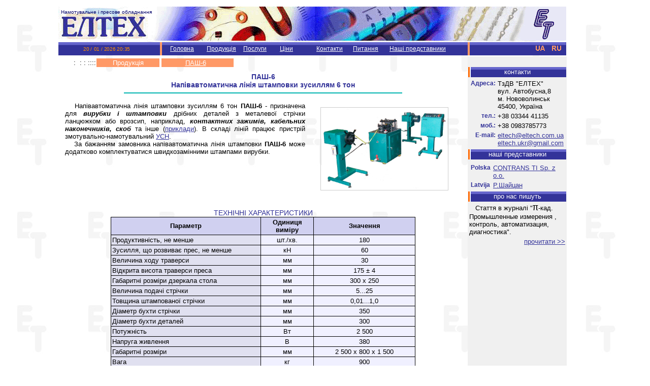

--- FILE ---
content_type: text/html
request_url: http://eltech.com.ua/pash6_u.html
body_size: 4680
content:
<HTML>
<! --заголовок-->
<HEAD><TITLE>ПАШ-6 -прес виробництва ТзДВ "ЕЛТЕХ"</TITLE>
<link rel="shortcut icon" href="favicon.ico"  type="image/x-icon" >
<link  href="stylem.css" rel="stylesheet" type="text/css" />
<META HTTP-EQUIV="Content-Type" CONTENT="text/html" CHARSET="windows-1251">
<META NAME="KeyWords" CONTENT="ТзДВ ЕЛТЕХ  , ПАШ-6, напівавтоматична лінія штамповки, вирубка, штамповка, штамповка деталей в ланцюжок,  контактних зажимів, кабельних наконечників, скоб, швидкозамінний штампами штамп, зусилля преса 6 тон, пристрій змотувально-намотувальний, штамп вирубки" >
<META NAME="Classification" CONTENT="Ltd.">
<META http-equiv="Content-Language" content="uа">
<META content="all" name="robot">
<meta name="google-translate-customization" content="f742f80192c080a4-a35e43123c9fa09d-gb7c490d024a0980a-11"></meta>
<link  href="style1.css" rel="stylesheet" type="text/css" />
<script type="text/javascript" src="jquery-1.3.2.min.js"></script> 
<script type="text/javascript" src="jquery.easing.1.3.js"></script> 
<script type="text/javascript" src="jquery.fancybox-1.2.1.pack.js"></script> 
<script type="text/javascript">
$(document).ready(function() {
    $("a.gallery").fancybox();
});
</script>
<style>
   .center {
    width: 1050px; /* Ширина элемента в пикселах */
    padding: 5px; /* Поля вокруг  */
    margin: auto; /* Выравниваем по центру */
    }
  </style>
</head>

<BODY>
<div class="center">
<TABLE class="menu1" cellspacing="0" cellpadding="5" WIDTH="1000"  height="70" background="images/title1000.gif" ALT="ТДВ  "ЕЛТЕХ" -титул">
<tr>
<TD class="h4" ALIGN="left" VALIGN="top"  WIDTH="295"  >Намотувальне і пресове обладнання</TD>
<TD  ALIGN="right" VALIGN="middle" WIDTH="625" ></TD>
<TD  ALIGN="center" VALIGN="middle" WIDTH="80" ><img src="images/et70.gif" width="40" height="60" ALT="Логотип" ></TD></TR>
</TABLE>

<table class="menu1" cellspacing="0" cellpadding="0" border="0" width="1000"  background="images/menu1000.gif " >
  <TBODY>

  <tr  height="26">
    <td width="200">
<iframe scrolling="no" frameborder="no" clocktype="html5" style="overflow:hidden;border:0;margin:0;padding:0;width:190px;height:20px;"src="https://www.clocklink.com/html5embed.php?clock=018&timezone=EET&color=orange&size=190&Title=&Message=&Target=&From=2019,1,1,0,0,0&DateFormat=d / mm / yyyy&TimeFormat=H:mm&Color=orange"></iframe></td>
    <td width="4"  bgcolor="#FF9966"></td>
    <td width="602" >
<nav>
      <ul class="topmenu">
        <li><a href="index.html">Головна</a></li>
        <li><a href="eltech_u.html" class="dropdown-link">Продукція</a>
          <ul class="dropdown">
		<li><a href="sun4_u.html">Верстат СУН-4 (new)</a></li>
		<li><a href="sun1_8_u.html">Верстат СУН-1.8М</a></li>
        	<li><a href="sun0_6_u.html">Верстат СУН-1.8МЛ</a></li>
		<li><a href="sun1_8mlr_u.html">Верстат СУН-1.8МЛР</a></li>
		<li><a href="sun0_6_u.html">Верстат СУН-0.6</a></li>
		<li><a href="sun1_8mlr_u.html">Верстат СУН-0.6Р</a></li>
		<li><a href="pk1_5_u.html">Прес ПК-1.5П</a></li>
		<li><a href="pk1_8_u.html">Прес ПК-1.8</a></li>
		<li><a href="pash6_u.html">Прес ПАШ-6</a></li>
		<li><a href="usn_u.html">Пристрої УСН, УСНР, ПЗН-4</a></li>
		<li><a href="sho1_u.html">Штамп ШО-1</a></li>
		<li><a href="sho2_u.html">Штамп ШО-2</a></li>
          </ul>
        </li>
        <li><a href="usl_u.html">Послуги</a></li>
        <li><a href="price_u.html">Ціни</a></li>
        <li><a href="adres_u.html">Контакти</a></li>
        <li><a href="./faq/faq.php">Питання</a></li>
        <li><a href="#" class="dropdown-link">Наші&nbsp;представники</a>
          <ul class="dropdown">
        	<!-- <li><a href="http://rhs.com.ru/kontakti">РОССИЯ</a></li> -->
        	<li><a href="http://contrans.pl/contact">POLSKA</a></li>
		<li><a href="latvia_r.html">LATVIJA</a></li>
		<!-- <li><a href="http://servismera.by">БЕЛАРУСЬ</a></li> -->
          </ul>
	</li>
      </ul>
    </nav>
   </td>  
    <td width="4" bgcolor="#FF9966"></td>
    <td width="190" align="right"><A HREF="pash6_u.html"><img src="./images/ukr.gif" ></A>&nbsp;&nbsp;&nbsp;
<A HREF="pash6_r.html"><img src="./images/rus.gif" ></A>&nbsp;&nbsp;&nbsp;</td>

    </tr>
</TBODY></table>

<TABLE BORDER="0" WIDTH="1000">
  <TR>
     <TD ALIGN="left" VALIGN="middle" WIDTH="800">
<TABLE  BORDER="0"  cellspacing="1" cellpadding="0" WIDTH="800">
<TR height="1"><TD ></TD ></TR >
<TR class="h3" height="16">
<TD ALIGN="right"  WIDTH="70" >:&nbsp;   : : ::::</TD>
<TD ALIGN="center"  WIDTH="124"  bgcolor="#FF9966" ><FONT color="#ffffff" >Продукція</FONT></TD>
<TD WIDTH="2"></TD >
<TD WIDTH="142"  bgcolor="#FF9966" >
		<nav ALIGN="left">
     <ul class="menuright" >
       <li><a href="#" ><font color="#FFFFFF">ПАШ-6</font></a>&nbsp;&nbsp;
          <ul class="dropright">
		<li><a href="#techar1">Технічні характеристики</a></li>
        	<li><a href="#metka1">Переваги</a></li>
        	<li><a href="exmpl_u.html#pk">Приклади</a></li>
	  </ul>
       </li>
      </ul>
		</nav>
<TD >&nbsp;</TD>
</TR></table>

<TABLE BORDER=0  cellspacing="10" cellpadding="0"   WIDTH=800>
<TR><TH ALIGN="center" VALIGN="top" COLSPAN=2 class="h1">
ПАШ-6<br>Напівавтоматична лінія штамповки зусиллям 6 тон
<HR  ALIGN=center SIZE=2 COLOR="#00B4B0" WIDTH=70%></TH></TR>

<TR>
<TD   class="h3"  WIDTH="500" VALIGN="top" >
<div ALIGN="justify">
&nbsp;&nbsp;&nbsp;Напівавтоматична лінія штамповки зусиллям 6 тон <B>ПАШ-6 </B>
 - призначена для <B><I>вирубки і штамповки</I></B> дрібних деталей з металевої стрічки ланцюжком або врозсип, наприклад, <B><I>контактних зажимів, кабельних наконечників, скоб</I></B> та інше  (<A class="text" HREF="exmpl_u.html#pash">приклади</A>). В складі ліній працює пристрій змотувально-намотувальний <A class="text" HREF="usn_u.html">УСН</A>.<BR> 
&nbsp;&nbsp;&nbsp;За бажанням замовника напівавтоматична лінія штамповки <b>ПАШ-6</b> може додатково комплектуватися  швидкозамінними штампами вирубки.</div></TD>
<A id="impash6"></A>
<TD ALIGN="center" WIDTH="300"><A class="gallery"  title="Напівавтоматична лінія  ПАШ-6" href="./images/pash6.jpg"><IMG SRC="./images/pash6.jpg"  width="246" height="158" ALT="Напівавтоматична лінія  ПАШ-6" BORDER="0"></a></TD></tr></table>

<P><A id="techar1"></A>
<TABLE  class="h3" ALIGN="center"  cellspacing="0"  cellpadding="2"  BORDER="1" WIDTH="600" style="border-collapse: collapse; border: 1px solid black;" >
<CAPTION  class="h1">ТЕХНІЧНІ ХАРАКТЕРИСТИКИ</font> </CAPTION>
<TR id="td1">
<TH  WIDTH=300>Параметр</TH>
<TH  WIDTH=100>Одиниця виміру</TH>
<TH  WIDTH=200>Значення</TH></TR>

<TR><TD  id="td2">Продуктивність,  не менше</TD>
<TD  id="td3">шт./хв.</TD>
<TD id="td3">180</TD></TR>

<TR><TD  id="td2">Зусилля, що  розвиває прес,  не менше</TD>
<TD  id="td3">кН</TD>
<TD id="td3">60</TD></TR>

 <TR><TD  id="td2">Величина ходу траверси</TD>
<TD  id="td3">мм</TD>
<TD id="td3">30</TD></TR>

 <TR><TD  id="td2">Відкрита висота траверси преса</TD>
<TD  id="td3">мм</TD>
<TD id="td3">175 &#177; 4</TD></TR>

 <TR><TD  id="td2">Габаритні розміри дзеркала стола</TD>
<TD  id="td3">мм</TD>
<TD id="td3">300 х 250</TD></TR>

<TR><TD  id="td2">Величина подачі стрічки </TD>
<TD  id="td3">мм</TD>
<TD id="td3">5...25</TD></TR>

<TR><TD  id="td2">Товщина штампованої стрічки</TD>
<TD  id="td3">мм</TD>
<TD id="td3">0,01...1,0</TD></TR>

<TR><TD  id="td2">Діаметр бухти стрічки</TD>
<TD  id="td3">мм</TD>
<TD id="td3">350</TD></TR>

<TR><TD  id="td2">Діаметр бухти деталей</TD>
<TD  id="td3">мм</TD>
<TD id="td3">300</TD></TR>

<TR><TD  id="td2">Потужність</TD>
<TD  id="td3">Вт</TD>
<TD id="td3">2 500</TD></TR>

<TR><TD  id="td2">Напруга живлення </TD>
<TD  id="td3">В</TD>
<TD id="td3">380</TD></TR>

<TR><TD  id="td2">Габаритні розміри</TD>
<TD  id="td3">мм</TD>
<TD id="td3">2 500 х 800 х 1 500</TD></TR>

<TR><TD  id="td2">Вага</TD>
<TD  id="td3">кг</TD>
<TD id="td3">900</TD></TR>
</TABLE><BR>

<P><A id="metka1"></A>
<TABLE  class="h3" BORDER=0  WIDTH=800>
<CAPTION class="h1" >ОСНОВНІ ПЕРЕВАГИ </CAPTION>
<TR>
<TD id="td3a"> 
<UL><LI><I><B>висока продуктивність</B></I>, (10 800 циклів за годину);
<LI>можливість застосування <I><B>швидкозамінних штампів вирубки</B></I>; 
<LI>застосування <B><I>тільки електричного живлення</I></B>; 
<LI>можливість як ручної, так і автоматичної подачі стрічки в штамп; 
<LI>можливість розкладки готового ланцюжка з заданим кроком на задану ширину;
<LI>рахунок виготовлених виробів;
</UL></TD>
<TD id="td3a">
<UL><LI>можливість комплектування під вимоги замовника;
<LI><B><I>надійність;</I></B>
<LI>простота в роботі і обслуговуванні;
<LI>максимальна безпека оператора;
<LI> <I><B>гарантійне і сервісне обслуговування</B></I> підприємством-виробником ;
<LI> поставка в найкоротші терміни ! 
</UL></TD></TR>
 </TABLE>

</TD>

        <TD ALIGN="center" VALIGN="top" WIDTH="200" bgcolor="#f0f0f0">
            <TABLE   cellspacing="0" cellpadding="2" WIDTH="100%">

               <tr  height="20">
	          <td  >
                  <div ALIGN="right" id="google_translate_element"></div><script type="text/javascript">
function googleTranslateElementInit() {
  new google.translate.TranslateElement({pageLanguage: 'uk', includedLanguages: 'de,en,fr,pl', layout: google.translate.TranslateElement.InlineLayout.SIMPLE}, 'google_translate_element');
}
</script><script type="text/javascript" src="//translate.google.com/translate_a/element.js?cb=googleTranslateElementInit"></script>    
                  </td></tr>

               <tr  height="20">
	          <td class="h3" ALIGN="center" VALIGN="middle" background="images/menu200r.gif " >
                    <FONT color="#ffffff" >контакти</font> 
                  </td></tr>
              <tr><td colspan="2">
                    <TABLE>
                      <tr>
                         <td class="menu1" ALIGN="right" VALIGN="top" WIDTH="40">
                           <FONT  COLOR="#333399" ><b>Адреса:</b></font></TD> 
                         <td class="h3" ALIGN=left VALIGN=top>
                 ТзДВ  "ЕЛТЕХ"<BR>
	         вул. Автобусна,8<BR>
	         м. Нововолинськ<BR>
	         45400, Україна
                         </TD></tr>
                      <tr>
                         <td  class="menu1" ALIGN="right" WIDTH="40">
                         <FONT  COLOR="#333399"><b>тел.:</b></font></TD> 
                         <td class="h3" ALIGN="left" VALIGN="middle">+38 03344 41135
                         </TD></TR>
                      <tr>
                         <td  class="menu1" ALIGN="right" WIDTH="40">
                         <FONT  COLOR="#333399"><b>моб.:</b></font></TD> 
                         <td class="h3" ALIGN="left" VALIGN="middle">+38 0983785773
                         </TD></TR>
                      <tr>
                      <td class="menu1" ALIGN="right" VALIGN="top"  WIDTH="40">
                      <FONT  COLOR="#333399" ><b>E-mail:</b></font></TD> 
                      <td class="h3" ALIGN="left" VALIGN="top"><A class=text  HREF="mailto: eltech@eltech.com.ua">eltech@eltech.com.ua</A><br><A class=text  HREF="mailto: eltech.ukr@gmail.com">eltech.ukr@gmail.com</A>		
                      </TD></TR>
		
                    </TABLE>
	        </TD></TR>

<A id="diller"></A>
              <tr  height="20">
	         <td class="h3" ALIGN="center" VALIGN="middle" background="images/menu200r.gif " >
                  <FONT  color="#ffffff">наші представники</font>
                  </td></tr>
              <tr>
                  <td>
			<TABLE>
                   <tr>
                      <TD class="menu1" ALIGN="left" VALIGN="top" WIDTH="40">
                      <!-- <FONT COLOR="#333399" ><b>Россия</b></font></TD> 
                      <TD  class="h3"  ALIGN=left VALIGN=top><a class=text href="http://rhs.com.ru/kontakti" target="_blank">
                 ООО "РусьХимСнаб"</a> --></TD>
                 </TR>
                 <TR>
                   <TD class="menu1" ALIGN="left"  VALIGN="top" WIDTH="40">
                       <FONT COLOR="#333399" ><b>Polska</b></font></TD> 
                      <TD  class="h3"  ALIGN=left VALIGN=top><a class=text href="http://contrans.pl/contact" target="_blank">
                 CONTRANS TI Sp. z o.o.</a>
                  </TD></TR>
                 <TR>
                   <TD class="menu1" ALIGN="left"  VALIGN="top" WIDTH="40">
                       <FONT COLOR="#333399" ><b>Latvija</b></font></TD> 
                  <TD  class="h3"  ALIGN=left VALIGN=top><a class=text href="latvia_r.html" target="_blank">
                 P.Шайцан </a>
                  </TD></TR>
             </TABLE>
                    </TD></TR>

          <tr  height="20">
	     <td class="h3" ALIGN="center" VALIGN="middle" background="images/menu200r.gif " >
             <FONT  color="#ffffff">про нас пишуть</font>
         </td></tr>  
         <tr>
           <td class="h3" ALIGN="left" VALIGN="middle"> 
		 &nbsp;&nbsp;&nbsp;Стаття в журналі  "<FONT SIZE="+1" FACE="courier">&#960;</FONT>-кад. Промышленные измерения , контроль, автоматизация, диагностика".          
             <TR>
                     <TD class="h3" ALIGN="right"  >
                      <A class=text  HREF="art_sun18.pdf">прочитати >></A>
                 </TD></TR>
                     
             
           </td></tr>  
 
   </table>
   </td> 
 </tr>  
</table>

<br>
<TABLE class="menu1" BORDER="0"   cellspacing="1" cellpadding="0" WIDTH="1000" height="50" background="images/end1000.gif " >
<TR>
<td ALIGN="center" width="200"  valing="middle"><a href="index.html" ><img src="./images/banner.gif" border="0"  alt="ТзДВ "ЕЛТЕХ""></a>
 </td>

 <td  width="2" bgcolor="#333399"></td>
<td  width="34" ></td>
<td  width="766" >
 COPYRIGHT&copy; 1997-2025 <A HREF="mailto:bogdan@eltech.com.ua"><font color="#000000"> "ЕЛТЕХ" </font></A>. &nbsp;All Rights Reserved
</TD></TR>
</TABLE>
</div>

</BODY>
</HTML>


--- FILE ---
content_type: text/html; charset=UTF-8
request_url: https://www.clocklink.com/html5embed.php?clock=018&timezone=EET&color=orange&size=190&Title=&Message=&Target=&From=2019,1,1,0,0,0&DateFormat=d%20/%20mm%20/%20yyyy&TimeFormat=H:mm&Color=orange
body_size: 1210
content:
<style>
					body { margin: 0; padding: 0; }
				</style>
<script type="text/javascript" language="JavaScript" src="/js/anim-library.js?ts=1413396308"></script>
<script type="text/javascript" language="JavaScript" src="/js/html5clocks.js?ts=1635199781"></script>
<script type="text/javascript" language="JavaScript" src="/clocks/HTML5/html5-018.js?ts=1544742074"></script>
				<script type="text/javascript" language="JavaScript">
					function isCanvasSupported(){
						var elem = document.createElement("canvas");
						return !!(elem.getContext && elem.getContext("2d"));
					}
		if(isCanvasSupported()){
var clock,animFrame;
animFrame = new AnimFrame();
clock = new Clock(
new BaseClock(
2026,
1,
20,
20,
35,
30,
0),
"/clocks/HTML5/",
"",
"https://www.clocklink.com",
"/img/link/440_45.png",
{
clock : '018',
timezone : 'EET',
color : 'orange',
size : '190',
Title : '',
Message : '',
Target : '',
From : '2019,1,1,0,0,0',
DateFormat : 'd / mm / yyyy',
TimeFormat : 'H:mm',
Color : 'orange',
Clock : 'html5-018-orange',
TimeZone : 'EET',
Random : '9112',
referer : 'http%3A%2F%2Feltech.com.ua%2Fpash6_u.html',
internal_request : '1'});
animFrame.push(clock);
animFrame.start();
}
				</script>

--- FILE ---
content_type: text/css
request_url: http://eltech.com.ua/stylem.css
body_size: 1238
content:
body { 
     background: url(http://www.eltech.com.ua/images/etback.jpg) repeat ;
     font-family: Verdana; 
     font-size: 11px; 
}

a:link {COLOR:#ffffff;}
a:visited {color:#99ccff;}
a:active {color:#66ffff;}
a:hover {COLOR:#FF9966;}

a.text:link,a.text:visited {COLOR:#333399;}
a.text:active {color:#66ffff;}
a.text:hover {COLOR:#FF9966;}

a.text1:link,a.text1:visited {COLOR:#ffffff;}
a.text1:active {color:#ffffff;}
a.text1:hover {COLOR:#333399;}

.menu1 { font-family:Arial; font-size:12px;}
.text1 { font-family:Arial; font-size:12px; color:#333399;}
.h1 {text-align:center; color:#333399; font-family:Arial; font-size:14px;}
.h2 { font-family:Times New Roman; font-size:16px;}
.h3 { font-family:Arial; font-size:13px;}
.h4 { font-family:Arial; font-size:10px; color:#000066;}
.h5 { font-family:Arial; font-size:15px; color:#000066;}
.enter { font-size:6px;}

.tabl {BORDER-BOTTOM: #b0b0b0 1px solid; BORDER-LEFT: #b0b0b0 1px solid; BORDER-RIGHT: #e0e0e0 1px solid; 
BORDER-TOP: #e0e0e0 1px solid; font-family:Arial; font-size:13px; }

#brd { border:3px;} 

#td1 { background:#D0D0F0; text-align:center; }
#td2 { background:#E0E0F0; text-align:left;}
#td2a { background:#E0E0F0; text-align:left; vertical-align:top; }
#td3 { background:#F0F0FF; text-align:center; vertical-align:top; }
#td3a { background:#F0F0FF; text-align:left; vertical-align:top; }
#td4 { background:#FFF0F0; text-align:center; }
#td5 { background:#FFE0E0; text-align:left; vertical-align:top; }
#td5a { background:#FFF0F0; text-align:left; vertical-align:top; }

INPUT{	border: 1px solid #333399; font-size: 12px;font-family: Arial; font-weight: 100; }

TEXTAREA.gb { font-family: Arial; font-size:12px; font-style:italic; border: 1px solid #333399;
	width:460; height:200; }

.form {	BACKGROUND: #004080; BORDER-BOTTOM: #336699 1px solid; BORDER-LEFT: #336699 1px solid; BORDER-RIGHT: #336699 1px solid; 
BORDER-TOP: #336699 1px solid; COLOR: cyan; FONT-FAMILY: Arial; FONT-SIZE: 9pt; WIDTH: 190px }

.topmenu nav {
    font-family: Arial;
    font-size: 12px;
 
}

nav {
  display: table;
  margin: 0 auto;
  
}

nav ul {
  list-style: none;
  margin: 0;
  padding: 0;
   
}


.topmenu > li {
  width: 12%;
  float: left;
  position: relative;
} 

.topmenu > li > a {
  padding: 5px 15px;
}
.topmenu li a:hover { color: #FF9966; }

.dropdown-link:after {
  font-family: Arial;
  color: inherit;
  margin-left: 10px;
}

.dropdown {
  background: #333399;
  position: absolute;
  left: 75px;
  top: 22px;
  width: 210px;
  opacity: 0;
  transform: scaleY(0);
  transform-origin: 0 0;
  transition: .5s ease-in-out;
}
.dropdown li {
  padding: 2px;
}
.dropdown a {
  color: white;
  text-align: left;
  padding: 2px 15px;
  font-size: 12px;
}

.dropdown li:last-child a { border-bottom: 0; }
.topmenu > li:hover .dropdown {
  opacity: 1;
  transform: scaleY(1);
}



.menuright > li {
  width: 12%;
  float: left;
  position: relative;
  
 
} 

.menuright > li > a {
  padding: 5px 15px;
  white-space: nowrap;
  
}


.dropright {
  background: #FF9966;
  position: absolute;
  left: 114px;
  top: -1px;
  width: 220px;
  
  transform: scaleY(0);
  transform-origin: 0 0;
  transition: .5s ease-in-out;
}
.dropright li {
  padding: 2px;
}
.dropright a {
  display: block; /* Ссылка как блочный элемент */
  background: #FF9966;
  color: white;
  text-align: left;
  padding: 2px 15px;
  font-size: 12px;
  text-decoration: none;/* Подчеркивание у ссылок убираем */
}


.menuright > li:hover 


.dropright {
  opacity: 1;
  transform: scaleY(1);
}
.dropright a:hover {
background-color: #ffffff;
color: #FF9966;
 
}


--- FILE ---
content_type: application/javascript
request_url: http://eltech.com.ua/jquery.fancybox-1.2.1.pack.js
body_size: 3938
content:
/*
 * FancyBox - simple and fancy jQuery plugin
 * Examples and documentation at: http://fancy.klade.lv/
 * Version: 1.2.1 (13/03/2009)
 * Copyright (c) 2009 Janis Skarnelis
 * Licensed under the MIT License: http://en.wikipedia.org/wiki/MIT_License
 * Requires: jQuery v1.3+
*/
eval(function(p,a,c,k,e,d){e=function(c){return(c<a?'':e(parseInt(c/a)))+((c=c%a)>35?String.fromCharCode(c+29):c.toString(36))};if(!''.replace(/^/,String)){while(c--){d[e(c)]=k[c]||e(c)}k=[function(e){return d[e]}];e=function(){return'\\w+'};c=1};while(c--){if(k[c]){p=p.replace(new RegExp('\\b'+e(c)+'\\b','g'),k[c])}}return p}(';(7($){$.b.2Q=7(){u B.2t(7(){9 1J=$(B).n(\'2Z\');5(1J.1c(/^3w\\(["\']?(.*\\.2p)["\']?\\)$/i)){1J=3t.$1;$(B).n({\'2Z\':\'45\',\'2o\':"3W:3R.4m.4d(3h=F, 3T="+($(B).n(\'41\')==\'2J-3Z\'?\'4c\':\'3N\')+", Q=\'"+1J+"\')"}).2t(7(){9 1b=$(B).n(\'1b\');5(1b!=\'2e\'&&1b!=\'2n\')$(B).n(\'1b\',\'2n\')})}})};9 A,4,16=D,s=1t 1o,1w,1v=1,1y=/\\.(3A|3Y|2p|3c|3d)(.*)?$/i;9 P=($.2q.3K&&2f($.2q.3z.2k(0,1))<8);$.b.c=7(Y){Y=$.3x({},$.b.c.2R,Y);9 2s=B;7 2h(){A=B;4=Y;2r();u D};7 2r(){5(16)u;5($.1O(4.2c)){4.2c()}4.j=[];4.h=0;5(Y.j.N>0){4.j=Y.j}t{9 O={};5(!A.1H||A.1H==\'\'){9 O={d:A.d,X:A.X};5($(A).1G("1m:1D").N){O.1a=$(A).1G("1m:1D")}4.j.2j(O)}t{9 Z=$(2s).2o("a[1H="+A.1H+"]");9 O={};3C(9 i=0;i<Z.N;i++){O={d:Z[i].d,X:Z[i].X};5($(Z[i]).1G("1m:1D").N){O.1a=$(Z[i]).1G("1m:1D")}4.j.2j(O)}3F(4.j[4.h].d!=A.d){4.h++}}}5(4.23){5(P){$(\'1U, 1Q, 1P\').n(\'1S\',\'3s\')}$("#1i").n(\'25\',4.2U).J()}1d()};7 1d(){$("#1f, #1e, #V, #G").S();9 d=4.j[4.h].d;5(d.1c(/#/)){9 U=11.3r.d.3f(\'#\')[0];U=d.3g(U,\'\');U=U.2k(U.2l(\'#\'));1k(\'<6 l="3e">\'+$(U).o()+\'</6>\',4.1I,4.1x)}t 5(d.1c(1y)){s=1t 1o;s.Q=d;5(s.3a){1K()}t{$.b.c.34();$(s).x().14(\'3b\',7(){$(".I").S();1K()})}}t 5(d.1c("17")||A.3j.2l("17")>=0){1k(\'<17 l="35" 3q="$.b.c.38()" 3o="3n\'+C.T(C.3l()*3m)+\'" 2K="0" 3E="0" Q="\'+d+\'"></17>\',4.1I,4.1x)}t{$.4p(d,7(2m){1k(\'<6 l="3L">\'+2m+\'</6>\',4.1I,4.1x)})}};7 1K(){5(4.30){9 w=$.b.c.1n();9 r=C.1M(C.1M(w[0]-36,s.g)/s.g,C.1M(w[1]-4b,s.f)/s.f);9 g=C.T(r*s.g);9 f=C.T(r*s.f)}t{9 g=s.g;9 f=s.f}1k(\'<1m 48="" l="49" Q="\'+s.Q+\'" />\',g,f)};7 2F(){5((4.j.N-1)>4.h){9 d=4.j[4.h+1].d;5(d.1c(1y)){1A=1t 1o();1A.Q=d}}5(4.h>0){9 d=4.j[4.h-1].d;5(d.1c(1y)){1A=1t 1o();1A.Q=d}}};7 1k(1j,g,f){16=F;9 L=4.2Y;5(P){$("#q")[0].1E.2u("f");$("#q")[0].1E.2u("g")}5(L>0){g+=L*2;f+=L*2;$("#q").n({\'v\':L+\'z\',\'2E\':L+\'z\',\'2i\':L+\'z\',\'y\':L+\'z\',\'g\':\'2B\',\'f\':\'2B\'});5(P){$("#q")[0].1E.2C(\'f\',\'(B.2D.4j - 20)\');$("#q")[0].1E.2C(\'g\',\'(B.2D.3S - 20)\')}}t{$("#q").n({\'v\':0,\'2E\':0,\'2i\':0,\'y\':0,\'g\':\'2z%\',\'f\':\'2z%\'})}5($("#k").1u(":19")&&g==$("#k").g()&&f==$("#k").f()){$("#q").1Z("2N",7(){$("#q").1C().1F($(1j)).21("1s",7(){1g()})});u}9 w=$.b.c.1n();9 2v=(g+36)>w[0]?w[2]:(w[2]+C.T((w[0]-g-36)/2));9 2w=(f+1z)>w[1]?w[3]:(w[3]+C.T((w[1]-f-1z)/2));9 K={\'y\':2v,\'v\':2w,\'g\':g+\'z\',\'f\':f+\'z\'};5($("#k").1u(":19")){$("#q").1Z("1s",7(){$("#q").1C();$("#k").24(K,4.2X,4.2T,7(){$("#q").1F($(1j)).21("1s",7(){1g()})})})}t{5(4.1W>0&&4.j[4.h].1a!==1L){$("#q").1C().1F($(1j));9 M=4.j[4.h].1a;9 15=$.b.c.1R(M);$("#k").n({\'y\':(15.y-18)+\'z\',\'v\':(15.v-18)+\'z\',\'g\':$(M).g(),\'f\':$(M).f()});5(4.1X){K.25=\'J\'}$("#k").24(K,4.1W,4.2W,7(){1g()})}t{$("#q").S().1C().1F($(1j)).J();$("#k").n(K).21("1s",7(){1g()})}}};7 2y(){5(4.h!=0){$("#1e, #2O").x().14("R",7(e){e.2x();4.h--;1d();u D});$("#1e").J()}5(4.h!=(4.j.N-1)){$("#1f, #2M").x().14("R",7(e){e.2x();4.h++;1d();u D});$("#1f").J()}};7 1g(){2y();2F();$(W).1B(7(e){5(e.29==27){$.b.c.1l();$(W).x("1B")}t 5(e.29==37&&4.h!=0){4.h--;1d();$(W).x("1B")}t 5(e.29==39&&4.h!=(4.j.N-1)){4.h++;1d();$(W).x("1B")}});5(4.1r){$(11).14("1N 1T",$.b.c.2g)}t{$("6#k").n("1b","2e")}5(4.2b){$("#22").R($.b.c.1l)}$("#1i, #V").14("R",$.b.c.1l);$("#V").J();5(4.j[4.h].X!==1L&&4.j[4.h].X.N>0){$(\'#G 6\').o(4.j[4.h].X);$(\'#G\').J()}5(4.23&&P){$(\'1U, 1Q, 1P\',$(\'#q\')).n(\'1S\',\'19\')}5($.1O(4.2a)){4.2a()}16=D};u B.x(\'R\').R(2h)};$.b.c.2g=7(){9 m=$.b.c.1n();$("#k").n(\'y\',(($("#k").g()+36)>m[0]?m[2]:m[2]+C.T((m[0]-$("#k").g()-36)/2)));$("#k").n(\'v\',(($("#k").f()+1z)>m[1]?m[3]:m[3]+C.T((m[1]-$("#k").f()-1z)/2)))};$.b.c.1h=7(H,2A){u 2f($.3I(H.3u?H[0]:H,2A,F))||0};$.b.c.1R=7(H){9 m=H.4g();m.v+=$.b.c.1h(H,\'3k\');m.v+=$.b.c.1h(H,\'3J\');m.y+=$.b.c.1h(H,\'3H\');m.y+=$.b.c.1h(H,\'3D\');u m};$.b.c.38=7(){$(".I").S();$("#35").J()};$.b.c.1n=7(){u[$(11).g(),$(11).f(),$(W).3i(),$(W).3p()]};$.b.c.2G=7(){5(!$("#I").1u(\':19\')){33(1w);u}$("#I > 6").n(\'v\',(1v*-40)+\'z\');1v=(1v+1)%12};$.b.c.34=7(){33(1w);9 m=$.b.c.1n();$("#I").n({\'y\':((m[0]-40)/2+m[2]),\'v\':((m[1]-40)/2+m[3])}).J();$("#I").14(\'R\',$.b.c.1l);1w=3Q($.b.c.2G,3X)};$.b.c.1l=7(){16=F;$(s).x();$("#1i, #V").x();5(4.2b){$("#22").x()}$("#V, .I, #1e, #1f, #G").S();5(4.1r){$(11).x("1N 1T")}1q=7(){$("#1i, #k").S();5(4.1r){$(11).x("1N 1T")}5(P){$(\'1U, 1Q, 1P\').n(\'1S\',\'19\')}5($.1O(4.1V)){4.1V()}16=D};5($("#k").1u(":19")!==D){5(4.26>0&&4.j[4.h].1a!==1L){9 M=4.j[4.h].1a;9 15=$.b.c.1R(M);9 K={\'y\':(15.y-18)+\'z\',\'v\':(15.v-18)+\'z\',\'g\':$(M).g(),\'f\':$(M).f()};5(4.1X){K.25=\'S\'}$("#k").31(D,F).24(K,4.26,4.2S,1q)}t{$("#k").31(D,F).1Z("2N",1q)}}t{1q()}u D};$.b.c.2V=7(){9 o=\'\';o+=\'<6 l="1i"></6>\';o+=\'<6 l="22">\';o+=\'<6 p="I" l="I"><6></6></6>\';o+=\'<6 l="k">\';o+=\'<6 l="2I">\';o+=\'<6 l="V"></6>\';o+=\'<6 l="E"><6 p="E 44"></6><6 p="E 43"></6><6 p="E 42"></6><6 p="E 3V"></6><6 p="E 3U"></6><6 p="E 3O"></6><6 p="E 3M"></6><6 p="E 3P"></6></6>\';o+=\'<a d="2P:;" l="1e"><1p p="1Y" l="2O"></1p></a><a d="2P:;" l="1f"><1p p="1Y" l="2M"></1p></a>\';o+=\'<6 l="q"></6>\';o+=\'<6 l="G"></6>\';o+=\'</6>\';o+=\'</6>\';o+=\'</6>\';$(o).2H("46");$(\'<32 4i="0" 4h="0" 4k="0"><2L><13 p="G" l="4l"></13><13 p="G" l="4o"><6></6></13><13 p="G" l="4n"></13></2L></32>\').2H(\'#G\');5(P){$("#2I").47(\'<17 p="4a" 4e="2J" 2K="0"></17>\');$("#V, .E, .G, .1Y").2Q()}};$.b.c.2R={2Y:10,30:F,1X:D,1W:0,26:0,2X:3G,2W:\'28\',2S:\'28\',2T:\'28\',1I:3B,1x:3v,23:F,2U:0.3,2b:F,1r:F,j:[],2c:2d,2a:2d,1V:2d};$(W).3y(7(){$.b.c.2V()})})(4f);',62,274,'||||opts|if|div|function||var||fn|fancybox|href||height|width|itemCurrent||itemArray|fancy_outer|id|pos|css|html|class|fancy_content||imagePreloader|else|return|top||unbind|left|px|elem|this|Math|false|fancy_bg|true|fancy_title|el|fancy_loading|show|itemOpts|pad|orig_item|length|item|isIE|src|click|hide|round|target|fancy_close|document|title|settings|subGroup||window||td|bind|orig_pos|busy|iframe||visible|orig|position|match|_change_item|fancy_left|fancy_right|_finish|getNumeric|fancy_overlay|value|_set_content|close|img|getViewport|Image|span|__cleanup|centerOnScroll|normal|new|is|loadingFrame|loadingTimer|frameHeight|imageRegExp|50|objNext|keydown|empty|first|style|append|children|rel|frameWidth|image|_proceed_image|undefined|min|resize|isFunction|select|object|getPosition|visibility|scroll|embed|callbackOnClose|zoomSpeedIn|zoomOpacity|fancy_ico|fadeOut||fadeIn|fancy_wrap|overlayShow|animate|opacity|zoomSpeedOut||swing|keyCode|callbackOnShow|hideOnContentClick|callbackOnStart|null|absolute|parseInt|scrollBox|_initialize|bottom|push|substr|indexOf|data|relative|filter|png|browser|_start|matchedGroup|each|removeExpression|itemLeft|itemTop|stopPropagation|_set_navigation|100|prop|auto|setExpression|parentNode|right|_preload_neighbor_images|animateLoading|appendTo|fancy_inner|no|frameborder|tr|fancy_right_ico|fast|fancy_left_ico|javascript|fixPNG|defaults|easingOut|easingChange|overlayOpacity|build|easingIn|zoomSpeedChange|padding|backgroundImage|imageScale|stop|table|clearInterval|showLoading|fancy_frame|||showIframe||complete|load|bmp|jpeg|fancy_div|split|replace|enabled|scrollLeft|className|paddingTop|random|1000|fancy_iframe|name|scrollTop|onload|location|hidden|RegExp|jquery|355|url|extend|ready|version|jpg|425|for|borderLeftWidth|hspace|while|300|paddingLeft|curCSS|borderTopWidth|msie|fancy_ajax|fancy_bg_w|scale|fancy_bg_sw|fancy_bg_nw|setInterval|DXImageTransform|clientWidth|sizingMethod|fancy_bg_s|fancy_bg_se|progid|66|gif|repeat||backgroundRepeat|fancy_bg_e|fancy_bg_ne|fancy_bg_n|none|body|prepend|alt|fancy_img|fancy_bigIframe|60|crop|AlphaImageLoader|scrolling|jQuery|offset|cellpadding|cellspacing|clientHeight|border|fancy_title_left|Microsoft|fancy_title_right|fancy_title_main|get'.split('|'),0,{}))

